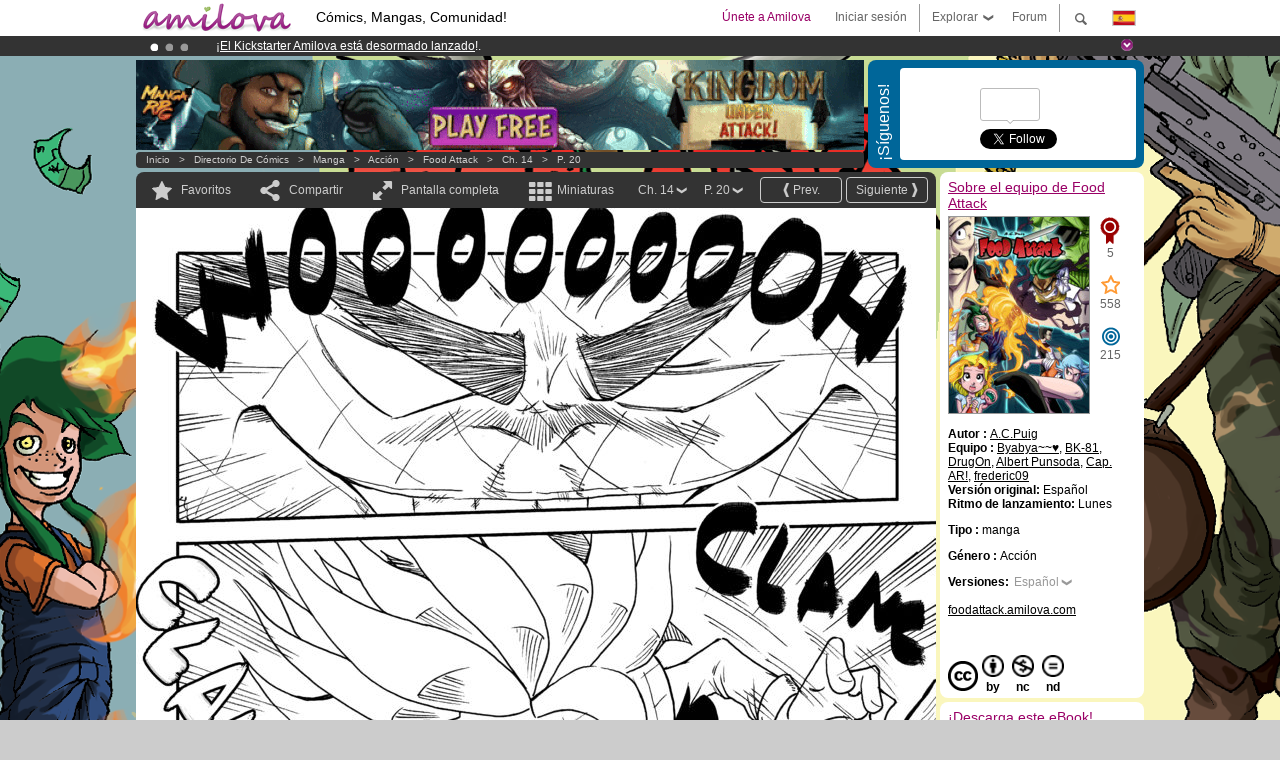

--- FILE ---
content_type: text/html; charset=UTF-8
request_url: https://www.amilova.com/es/comics-manga/10774/food-attack/cap%EF%BF%BD%EF%BF%BDtulo-14/p%EF%BF%BD%EF%BF%BDgina-20.html
body_size: 13103
content:
<!DOCTYPE html PUBLIC "-//W3C//DTD XHTML 1.0 Strict//EN" "https://www.w3.org/TR/xhtml1/DTD/xhtml1-strict.dtd">
<html xmlns="https://www.w3.org/1999/xhtml" xmlns:og="http://opengraphprotocol.org/schema/">
	<head>
		<meta http-equiv="Content-Type" content="text/html; charset=utf-8" />
		<title>FOOD ATTACK - Acción : Lectura gratuita de Mangas (Ch.14-P.20)</title>
				
		<link href="https://static.amilova.com/favicon.ico" rel="icon" type="image/x-icon" />
		<link href="https://static.amilova.com/css/general.css" rel="stylesheet" type="text/css" media="screen" />
				
				<link href="https://static.amilova.com/libs/ui-css/jquery-ui.custom.css" rel="stylesheet" type="text/css" media="screen" />
				<link href="https://fonts.googleapis.com/css?family=Permanent+Marker|Gochi+Hand|Rancho" rel="stylesheet" type="text/css" media="screen" />
		<link href="https://static.amilova.com//css/style_comments.css?a=1" rel="stylesheet" type="text/css" media="screen" />	
		<link href="https://static.amilova.com//css/style_comic.css?d=11" rel="stylesheet" type="text/css" media="screen" />		
				<link rel="canonical" href="https://www.amilova.com/es/comics-manga/10774/food-attack/capítulo-14/página-20.html" />									<meta name="keywords" content="cómics, mangas, juegos, comunidad + plokes!" />
		<meta name="description" content="Lee esta increíble aventura nueva:Food Attack, capítulo 14 . Más de 1196 Cómics / Mangas en Amilova.com." />
								<link rel="alternate" type="application/rss+xml" title="Amilova.com: Actualizaciones del Cómic" href="https://www.amilova.com/es/feed/comics.rss?c=10774" />
							<script type="text/javascript" src="https://static.amilova.com/js/jquery-1.8.3.min.js"></script>
		<script type="text/javascript" src="https://static.amilova.com/js/jquery.mylib.js"></script>
					<script type="text/javascript" src="https://static.amilova.com/js/reader_low.js?a=1"></script>
			<script type="text/javascript" src="https://static.amilova.com/js/jquery.jcarousel.min.js"></script>
				<script type="text/javascript" src="https://www.amilova.com/js/jquery-ui-1.9.2.min.js"></script>
				<script type="text/javascript" src="https://static.amilova.com/libs/jquery_base_scripts.js?a=1"></script>
		<script type="text/javascript" src="https://www.amilova.com/es/libs/js_trl.js?a=4"></script>
		<script type="text/javascript" charset="utf-8" src="https://static.amilova.com/libs/functions.js?f=39"></script>
		<script type="text/javascript" charset="utf-8" src="https://static.amilova.com/libs/functions_shared.js?a=30"></script>
		<script type="text/javascript" src="https://static.amilova.com/js/jquery.nicescroll.min.js"></script>
		<script type="text/javascript" src="https://static.amilova.com/js/header.js?a=2"></script>
		<script type="text/javascript" src="https://static.amilova.com/js/mosaic.1.0.1.min.js"></script>
		<script type="text/javascript" src="https://static.amilova.com/js/jquery.simplemodal.1.4.3.min.js"></script>
		<meta property="og:title" content="Food Attack - Acción (Ch.14-P.20)" /><meta property="og:description" content="Lectura gratuita de Mangas. Más de 1196 Cómics / Mangas en Amilova.com." /><meta property="og:type" content="website" /><meta property="og:image" content="https://www.amilova.com/images/10774/page-304_71_140x196.jpg" /><meta property="og:url" content="https://www.amilova.com/es/comics-manga/10774/food-attack/capítulo-14/página-20.html" />		
		<meta property="og:site_name" content="Amilova" />
		<meta property="fb:admins" content="100001654153551" />
		<script type="text/javascript">
		var server_GMT_offset = 1;
		var guest = 1;
		var premium = -1;
		var premium_tooltip_text = "Hay que registrarse para usar esta función super guay ;)";
		</script>
		<style type="text/css">
		span.closeInfoBox { display:none }
		</style>	</head>
<body style="background-image:url(https://images.amilova.com/front/124/upload_comic_back_wallpaper-FA.png);" itemscope itemtype="https://schema.org/ItemPage">
	
<div id="header_container">
<div class="page_canvas">
<div id="header">

	
	<a id="header_logo" href="https://www.amilova.com/es/"><img src="https://images.amilova.com/logo.png" width=160 height=36></a>
	<h1>Cómics, Mangas, Comunidad!</h1>


	<div id="lg_current" class="dropbutton">
		<img class="flag" src="https://images.amilova.com/flags/es.png" height=14 width=22 />
	</div>

	<div id="search" class="dropbutton"></div>
	<div id="barre1" class="barre"></div>
	<a href="https://www.amilova.com/es/forum/index.html" class="link_grey"><div id="forum" class="simplelink">Forum</div></a>
	<div id="explorer" class="dropbutton">Explorar<div class="explorer_bg"></div></div>
	<div id="barre2" class="barre"></div>

			<div id="menulogin" class="simplelink" onclick="close_all_menu();loginForm_v2(); return false;">Iniciar sesión</div>
		<div id="join" class="simplelink"  onclick="close_all_menu();_registration(1);">Únete a Amilova</div>
		<a id="header_cart" href="https://www.amilova.com/es/checkout.html" style="display:none;">
			<div id="cart" class="simplelink">	
				<div  id="header_checkout_number" class="number">0</div>
			</div>
		</a>
	
	<div id="header_language">
					<div class="flag_change" data-lg="en">		
				<img class="flag" src="https://images.amilova.com/flags/en.png" height=14 width=22 /> <p>English</p>
			</div>
					<div class="flag_change" data-lg="es">		
				<img class="flag" src="https://images.amilova.com/flags/es.png" height=14 width=22 /> <p>Español</p>
			</div>
					<div class="flag_change" data-lg="fr">		
				<img class="flag" src="https://images.amilova.com/flags/fr.png" height=14 width=22 /> <p>Français</p>
			</div>
					<div class="flag_change" data-lg="jp">		
				<img class="flag" src="https://images.amilova.com/flags/jp.png" height=14 width=22 /> <p>日本語</p>
			</div>
					<div class="flag_change" data-lg="ru">		
				<img class="flag" src="https://images.amilova.com/flags/ru.png" height=14 width=22 /> <p>Русский</p>
			</div>
		 
		<form id="changelg" action="" method="post">
			<input type="hidden" name="chLang" id="chLang" value="es">
			<input type="hidden" name="return_url" value="/es/comics-manga/10774/food-attack/cap%EF%BF%BD%EF%BF%BDtulo-14/p%EF%BF%BD%EF%BF%BDgina-20.html"  />
		</form>
	</div>


	<div id="header_browse">
		<div class="column">
			<a href="https://www.amilova.com/es/comics-manga.html" class="linehead">Directorio de Cómics</a>
			<a href="https://www.amilova.com/es/comics-manga.html?book_type=comics" class="linelink">Cómics </a>
			<a href="https://www.amilova.com/es/comics-manga.html?book_type=manga" class="linelink">Mangas</a>
			<a href="https://www.amilova.com/es/comics-manga.html?book_order=updated" class="linelink">Recientemente actualizado</a>
			<a href="https://www.amilova.com/es/comics-manga.html?book_order=added" class="linelink">Novedades</a>
			<span class="linesep"></span>
			<a href="https://www.amilova.com/es/forum/index.html" class="linehead">Comunidad</a>
			<a href="https://www.amilova.com/es/members.html" class="linelink">Miembros</a>
			<a href="https://www.amilova.com/es/forum/index.html"  class="linelink">Foro</a>
					</div>
		<div class="column">
			<a href="https://www.amilova.com/es/premium.html" class="linehead">PREMIUM</a>
			<a href="https://www.amilova.com/es/premium.html" class="linelink">Ventajas de la cuenta PREMIUM</a>
						<span class="linesep"></span>
			<a href="https://www.amilova.com/es/comics-manga.html?book_filter=ebook" class="linehead">Tienda eBook</a>
			<a href="https://www.amilova.com/es/ebooks_collection.html" class="linelink">Tu colección de eBooks</a>
			<span class="linesep"></span>
			<span class="linehead">Más información</span>
			<a href="https://www.amilova.com/es/news/1.html" class="linelink">Noticias </a>
			<a href="https://www.amilova.com/es/static/authors.html" class="linelink">Quieres ser un dibujante de Cómics?</a>
			<a href="https://www.amilova.com/es/guest/faq.html" class="linelink">FAQ.Preguntas y Respuestas</a>
		</div>
	</div>

	<div id="header_search">
		<form action="https://www.amilova.com/es/search.html" method="get" class="search_site">
			<input id="search_q" type="text" autocomplete="off" name="search" value="Buscar en este sitio..." class="search_q" />
						<span id="search_button"></span> 		</form>
	</div>


</div>
</div>
</div>



			    	


<div id="header_rotating_container_mini" >
<div class="page_canvas">
	<div id="header_rotating" class="mini">
		<div id="slideshowheadmini" class='slideshowheadmini'>
		    			<div id="ban_1" data-id="1"
				style="float:left;width: 100%;heigth: 20px;"
				class="active" ><div style="color: #FFF;float: left;font: 12px Arial;margin-left: 80px;margin-top:3px;">
    ¡<a href="https://www.kickstarter.com/projects/amilova/amilova-games-and-comics-platform" target="_blank" class="linkban">El Kickstarter Amilova está desormado lanzado</a>!.
</div>

</div>
		    			<div id="ban_2" data-id="2"
				style="float:left;width: 100%;heigth: 20px;"
				style="display:none;" ><div style="color: #FFFFFF;float: left;font: 12px Arial;margin-left: 80px;margin-top:3px;"> 
¡Conviertete en Premium por <span style="color:#99cc33;"> 3.95 euros</span> al mes! 
<a href="/en/premium.html" class="linkban"> Hazte Premium ya</a> 
</div> 

</div>
		    			<div id="ban_3" data-id="3"
				style="float:left;width: 100%;heigth: 20px;"
				style="display:none;" ><div style="color: #FFF;float: left;font: 12px Arial;margin-left: 80px;margin-top:3px;"> 
¡Ya tenemos 100000 <span style="color:#ff9933"> miembros</span> y 1000 <span style="color:#ff9933">Cómics y Mangas!</span>. 
</div> 

</div>
		    		</div>
		<div class="rotating_navi_mini">
		    		 	<a id="minibanbullet_1" data-id="1"
				class="minibanbullet active"></a>
		    		 	<a id="minibanbullet_2" data-id="2"
				class="minibanbullet"></a>
		    		 	<a id="minibanbullet_3" data-id="3"
				class="minibanbullet"></a>
		    	        </div>
		<a class="header_control_mini"></a>
	</div>
</div>	
</div>

<div id="header_rotating_container" style="display:none">
<div class="page_canvas">
	<div id="header_rotating">
		<div id="slideshowhead" class='slideshowheadbig'>
		    			<div id="ban_1" data-id="1"
				style="float:left;width: 100%;heigth: 100px;overflow:visible;"
				class="active" >

<div width=1008 height=100 style="position:relative;overflow:visible;"> 
<div style="background: url('/images/rotating_banner/ban-back-400comics.png') no-repeat scroll center top transparent;height:100px;width:1008px;position:absolute;top:0px;"> 
<div style="margin:10px 300px;font: bold 28px Arial;color:#fff;text-align:center;width:400px;"> 
¡Ya tenemos 100000 <span style="color:#ff9933">miembros!</span> <br/> 
1000 <span style="color:#ff9933"> Cómics y Mangas</span> <br/> 

</div> 
</div> 
</div></div>
		    			<div id="ban_2" data-id="2"
				style="float:left;width: 100%;heigth: 100px;overflow:visible;display:none;"
				 >

<style> 
a.linkban{
font: 12px Arial;
color:#FFFFFF;
text-decoration:underline;
}
a.linkban:hover{
color:#990066;
}
</style> 

<div width=1008 height=100 style="position:relative;overflow:visible;"> 
<div style="background: url('/images/rotating_banner/ban-back-premium.png') no-repeat scroll center top transparent;height:100px;width:1008px;position:absolute;top:0"> 
<div style="margin:10px 30px;font: bold 24px Arial;color:#ffffff;text-align:center;width:400px;float:left;"> 
Miembro Premium:<br> a partir de <span style="color:#990066;"> 3.95 euros</span> al mes!<br/> 
<a href="/en/premium.html" class="linkban">¡Hazte Premium ya!</a> 
</div> 
<a href="/en/premium.html" style="float:left;text-decoration:none"> 
<div style="margin:10px 0px 0px 240px;font: bold 12px Arial;color:#ffffff;width:300px;"> 
<span style="font-size:16px;font-weight:bold;"> Ventajas de los Miembros Premium:</span> <br/> 
+ Acceso a cientos de páginas exclusivas<br/> 
+ Sin Publicidad<br/> 
+ Retribuyes directamente a los artistas<br/> 
+ Consigues que Amilova.com se independice
</div> 
</a> 
</div> 
</div></div>
		    			<div id="ban_3" data-id="3"
				style="float:left;width: 100%;heigth: 100px;overflow:visible;display:none;"
				 >

<div width=1008 height=100 style="position:relative;overflow:hidden;">
    <a href="https://www.kickstarter.com/projects/amilova/amilova-games-and-comics-platform" target="_blank">
        <img src="/images/rotating_banner/amilova-kickstarter.png" alt="¡El Kickstarter Amilova está desormado lanzado!" width="1080" height="100"/>
    </a>
</div></div>
		    		</div>
		
		<div class="rotating_navi">
		    		 	<a id="bigbanbullet_1" data-id="1"
				class="bigbanbullet active"></a>	
		    		 	<a id="bigbanbullet_2" data-id="2"
				class="bigbanbullet"></a>	
		    		 	<a id="bigbanbullet_3" data-id="3"
				class="bigbanbullet"></a>	
		    		</div>

		<a class="header_control"></a>
	</div>
</div>
</div>

<div id="header_additional_container">
<div class="page_canvas">
<div id="header_additional">
	<div class="ads">		<div class="ad_banner" adzone="BD_READER">
			<iframe src='https://katei.trafficsan.com/server/www/delivery/afr.php?zoneid=85&amp;cb=22309' frameborder='0' scrolling='no' width='728' height='90' allow='autoplay'>
				<a href='https://katei.trafficsan.com/server/www/delivery/ck.php?n=a20ff20f&amp;cb=22309' target='_blank'>
					<img src='https://katei.trafficsan.com/server/www/delivery/avw.php?zoneid=85&amp;cb=22309&amp;n=a20ff20f' border='0' alt='' />
				</a>
			</iframe>
		</div></div>

		<div id="amilova_ads">
			
				<div class="bg_blue">
			<div class="share-vertical">¡Síguenos!</div>
			<div class="sharebox">
				<div class="share">
					<div class="fb-like" data-href="https://www.facebook.com/pages/Amilova-ES/190951057603244" data-send="false" 
						data-layout="box_count" data-width="100" data-show-faces="false"></div>
				</div>	
				<div class="share">
										<div class="twitter_box"><span id="followers"></span></div>
					<a href="https://twitter.com/amilova" class="twitter-follow-button" data-show-count="false" data-show-screen-name="false"></a>				
				</div>
				<div class="share">
					<div class="g-plusone" data-size="tall" data-action="share" data-annotation="bubble" data-height="60" data-href="https://www.amilova.com/" ></div>
				</div>
			</div>
		</div>
			</div>
	<div class="breadcrumbs" itemprop="breadcrumb">
						<a href="https://www.amilova.com/es/">Inicio</a>	  
				 &nbsp; &gt; &nbsp; 						<a href="https://www.amilova.com/es/comics-manga.html">Directorio de Cómics</a>	  
				 &nbsp; &gt; &nbsp; 						<a href="https://www.amilova.com/es/comics-manga.html?book_type=manga">manga</a>	  
				 &nbsp; &gt; &nbsp; 						<a href="https://www.amilova.com/es/comics-manga.html?book_type=manga&book_genre=1">Acción</a>	  
				 &nbsp; &gt; &nbsp; 						<a href="https://www.amilova.com/es/comics-manga/124/food-attack.html">Food Attack</a>	  
				 &nbsp; &gt; &nbsp; 						<a href="https://www.amilova.com/es/comics-manga/10774/food-attack/capítulo-14/página-1.html">Ch. 14</a>	  
				 &nbsp; &gt; &nbsp; 						<a href="https://www.amilova.com/es/comics-manga/10774/food-attack/capítulo-14/página-20.html">P. 20</a>	  
						</div>
</div>
</div>
</div>


	<div id="eggs_iframe_holder" style="display: none"></div>
	<div id="loading"></div>
	<div class="page_canvas">
		<div class="center">
			<div itemprop="isPartOf" itemscope itemtype="https://schema.org/CollectionPage">
	<link itemprop="url" href="https://www.amilova.com/es/comics-manga/124/food-attack.html" />
	<meta itemprop="name" content="Food Attack" />
	<meta itemprop="thumbnailUrl" content="https://images.amilova.com/front/124/140x196.jpg" />
</div>

<div id="reader_low" itemscope itemprop ="primaryImageOfPage" itemtype="https://schema.org/ImageObject">
	<meta  itemprop="description" content="FOOD ATTACK - Acción : Lectura gratuita de Mangas (Ch.14-P.20)"/>
	<div class="reader_low_wrapper">
		<div class="left_part">
			<div id="reader" class="box_black">
				<div class="reader_navigation">
	<a id="nav_fav_link" href="javascript:;" class="rnav rnav_fav  todesel" tooltipme="guest">Favoritos</a>
	<a id="nav_share_link"  href="javascript:;" class="rnav rnav_share todesel">Compartir</a>		
	<a  class="rnav rnav_fullscreen"  id="hd_read" href="https://www.amilova.com/es/hd-reader/10774/20.html">Pantalla completa</a>	
	<a id="nav_thumbs_link"  href="javascript:;" class="rnav rnav_thumbs todesel">Miniaturas</a>
			<a class="btn_bgblack" href="https://www.amilova.com/es/comics-manga/10774/food-attack/capítulo-14/página-21.html" rel="next"><span class="page_next">Siguiente</span></a>
				<a class="btn_bgblack" href="https://www.amilova.com/es/comics-manga/10774/food-attack/capítulo-14/página-19.html" rel="prev"><span class="page_prev">Prev.</span></a>
		<div class="sel_black">
		<a id="nav_change_page" href="javascript:;" class="todesel">P. 20</a>
		<div id="selectpg" class="toclose">
							<a href="https://www.amilova.com/es/comics-manga/10774/food-attack/capítulo-14/página-1.html">1</a>
							<a href="https://www.amilova.com/es/comics-manga/10774/food-attack/capítulo-14/página-2.html">2</a>
							<a href="https://www.amilova.com/es/comics-manga/10774/food-attack/capítulo-14/página-3.html">3</a>
							<a href="https://www.amilova.com/es/comics-manga/10774/food-attack/capítulo-14/página-4.html">4</a>
							<a href="https://www.amilova.com/es/comics-manga/10774/food-attack/capítulo-14/página-5.html">5</a>
							<a href="https://www.amilova.com/es/comics-manga/10774/food-attack/capítulo-14/página-6.html">6</a>
							<a href="https://www.amilova.com/es/comics-manga/10774/food-attack/capítulo-14/página-7.html">7</a>
							<a href="https://www.amilova.com/es/comics-manga/10774/food-attack/capítulo-14/página-8.html">8</a>
							<a href="https://www.amilova.com/es/comics-manga/10774/food-attack/capítulo-14/página-9.html">9</a>
							<a href="https://www.amilova.com/es/comics-manga/10774/food-attack/capítulo-14/página-10.html">10</a>
							<a href="https://www.amilova.com/es/comics-manga/10774/food-attack/capítulo-14/página-11.html">11</a>
							<a href="https://www.amilova.com/es/comics-manga/10774/food-attack/capítulo-14/página-12.html">12</a>
							<a href="https://www.amilova.com/es/comics-manga/10774/food-attack/capítulo-14/página-13.html">13</a>
							<a href="https://www.amilova.com/es/comics-manga/10774/food-attack/capítulo-14/página-14.html">14</a>
							<a href="https://www.amilova.com/es/comics-manga/10774/food-attack/capítulo-14/página-15.html">15</a>
							<a href="https://www.amilova.com/es/comics-manga/10774/food-attack/capítulo-14/página-16.html">16</a>
							<a href="https://www.amilova.com/es/comics-manga/10774/food-attack/capítulo-14/página-17.html">17</a>
							<a href="https://www.amilova.com/es/comics-manga/10774/food-attack/capítulo-14/página-18.html">18</a>
							<a href="https://www.amilova.com/es/comics-manga/10774/food-attack/capítulo-14/página-19.html">19</a>
							<a href="https://www.amilova.com/es/comics-manga/10774/food-attack/capítulo-14/página-20.html">20</a>
							<a href="https://www.amilova.com/es/comics-manga/10774/food-attack/capítulo-14/página-21.html">21</a>
					</div>	
	</div>
	<div class="sel_black">
		<a id="nav_change_chapter" href="javascript:;" class="todesel">Ch. 14</a>
		<div id="selectch" class="toclose">
					<a href="https://www.amilova.com/es/comics-manga/1016/food-attack/capítulo-1/página-1.html">1</a>
					<a href="https://www.amilova.com/es/comics-manga/1269/food-attack/capítulo-2/página-1.html">2</a>
					<a href="https://www.amilova.com/es/comics-manga/2912/food-attack/capítulo-3/página-1.html">3</a>
					<a href="https://www.amilova.com/es/comics-manga/3317/food-attack/capítulo-4/página-1.html">4</a>
					<a href="https://www.amilova.com/es/comics-manga/4230/food-attack/capítulo-5/página-1.html">5</a>
					<a href="https://www.amilova.com/es/comics-manga/5328/food-attack/capítulo-6/página-1.html">6</a>
					<a href="https://www.amilova.com/es/comics-manga/6261/food-attack/capítulo-7/página-1.html">7</a>
					<a href="https://www.amilova.com/es/comics-manga/6720/food-attack/capítulo-8/página-1.html">8</a>
					<a href="https://www.amilova.com/es/comics-manga/7152/food-attack/capítulo-9/página-1.html">9</a>
					<a href="https://www.amilova.com/es/comics-manga/7618/food-attack/capítulo-10/página-1.html">10</a>
					<a href="https://www.amilova.com/es/comics-manga/7888/food-attack/capítulo-11/página-1.html">11</a>
					<a href="https://www.amilova.com/es/comics-manga/8239/food-attack/capítulo-12/página-1.html">12</a>
					<a href="https://www.amilova.com/es/comics-manga/8968/food-attack/capítulo-13/página-1.html">13</a>
					<a href="https://www.amilova.com/es/comics-manga/10774/food-attack/capítulo-14/página-1.html">14</a>
					<a href="https://www.amilova.com/es/comics-manga/11437/food-attack/capítulo-15/página-1.html">15</a>
					<a href="https://www.amilova.com/es/comics-manga/12680/food-attack/capítulo-16/página-1.html">16</a>
					<a href="https://www.amilova.com/es/comics-manga/14161/food-attack/capítulo-17/página-1.html">17</a>
					<a href="https://www.amilova.com/es/comics-manga/15047/food-attack/capítulo-18/página-1.html">18</a>
					<a href="https://www.amilova.com/es/comics-manga/15896/food-attack/capítulo-19/página-1.html">19</a>
				</div>	
	</div>
</div>
<div id="reader_navigation_favourites" class="nav_slidedown toclose">
	<input type="checkbox" name="check_favourite" id="check_favourite" ><label for="check_favourite"> En mis favoritos</label>
	<input type="checkbox" name="check_favourite_notification" id="check_favourite_notification" ><label for="check_favourite_notification">Avisarme de nuevas publicaciones por email</label>
</div>
<div id="reader_navigation_share" class="nav_slidedown toclose">
	<a class="share" id="share_mail" href="mailto:?subject=Te aconsejo visitar este sitio&amp;body=Echa un vistazo a este sitio https://www.amilova.com/es/comics-manga/10774/food-attack/capítulo-14/página-20.html" target="_blank" title="Compartir por Email"></a>
	<a class="share" href="javascript:;" id="share_fb" onclick="return fbs_click();" target="_blank" title="Click para compartir esto en Facebook"></a>
	<a class="share" id="share_twitter" href="https://twitter.com/home?status=Gran página de Food Attack%20https%3A%2F%2Fwww.amilova.com%2Fes%2Fcomics-manga%2F10774%2Ffood-attack%2Fcap%C3%ADtulo-14%2Fp%C3%A1gina-20.html%20%23manga %23webcomics" title="Click para compartir esta publicación en Twitter"  target="_blank"></a>
	<a class="share" id="share_gplus" href="https://plus.google.com/share?url=https://www.amilova.com/es/comics-manga/10774/food-attack/capítulo-14/página-20.html" onclick="javascript:window.open(this.href,
  '', 'menubar=no,toolbar=no,resizable=yes,scrollbars=yes,height=600,width=600');return false;"  title="Clic aquí para compartir en Google+"></a>
	<div class="share_links"> 
		<div class="textlink">enlace directo <input type="checkbox" id="shortener"><span class="smalltext">link corto</span></div>
	<input type="text" id="urltoshare" value="https://www.amilova.com/es/comics-manga/10774/food-attack/cap%EF%BF%BD%EF%BF%BDtulo-14/p%EF%BF%BD%EF%BF%BDgina-20.html">
	</div>
	<div class="share_links"> 
		<div class="textlink"><a href="javascript:;" onclick="$('#bb_link').hide();$('#ht_link').show();">Link HTML</a> | <a href="javascript:;" onclick="$('#ht_link').hide();$('#bb_link').show();">BB code</a></div>
			<textarea id="ht_link"><a href="https://www.amilova.com/es/comics-manga/10774/food-attack/cap%EF%BF%BD%EF%BF%BDtulo-14/p%EF%BF%BD%EF%BF%BDgina-20.html">FOOD ATTACK - Acción : Lectura gratuita de Mangas (Ch.14-P.20)</a></textarea>
			<textarea id="bb_link" style="display:none;">[url="https://www.amilova.com/es/comics-manga/10774/food-attack/cap%EF%BF%BD%EF%BF%BDtulo-14/p%EF%BF%BD%EF%BF%BDgina-20.html"]FOOD ATTACK - Acción : Lectura gratuita de Mangas (Ch.14-P.20)[/url]</textarea>
	</div>
</div>
<div id="reader_navigation_thumbs" class="nav_slidedown nav_slidedown_thumbs toclose">
  <ul id="mycarousel1" class="jcarousel-skin-tango">
						<li><div class="jcarousel_thumb">
				<a href="https://www.amilova.com/es/comics-manga/10774/food-attack/capítulo-14/página-1.html"><img class="toload_queue" toload_queue="https://www.amilova.com/images/10774/page-285-portada_38_140x196.jpg" src="https://www.amilova.com/images/opacity.png" width="140" height="196" title="página 1" alt="Food Attack : Capítulo 14 página 1"/></a>
				<noscript><a href="https://www.amilova.com/es/comics-manga/10774/food-attack/capítulo-14/página-1.html"><img src="https://www.amilova.com/images/10774/page-285-portada_38_140x196.jpg" width="140" height="196" title="página 1" alt="Food Attack : Capítulo 14 página 1"/></a></noscript>
			</div></li>
								<li><div class="jcarousel_thumb">
				<a href="https://www.amilova.com/es/comics-manga/10774/food-attack/capítulo-14/página-2.html"><img class="toload_queue" toload_queue="https://www.amilova.com/images/10774/page-286_30_140x196.jpg" src="https://www.amilova.com/images/opacity.png" width="140" height="196" title="página 2" alt="Food Attack : Capítulo 14 página 2"/></a>
				<noscript><a href="https://www.amilova.com/es/comics-manga/10774/food-attack/capítulo-14/página-2.html"><img src="https://www.amilova.com/images/10774/page-286_30_140x196.jpg" width="140" height="196" title="página 2" alt="Food Attack : Capítulo 14 página 2"/></a></noscript>
			</div></li>
								<li><div class="jcarousel_thumb">
				<a href="https://www.amilova.com/es/comics-manga/10774/food-attack/capítulo-14/página-3.html"><img class="toload_queue" toload_queue="https://www.amilova.com/images/10774/page-287_23_140x196.jpg" src="https://www.amilova.com/images/opacity.png" width="140" height="196" title="página 3" alt="Food Attack : Capítulo 14 página 3"/></a>
				<noscript><a href="https://www.amilova.com/es/comics-manga/10774/food-attack/capítulo-14/página-3.html"><img src="https://www.amilova.com/images/10774/page-287_23_140x196.jpg" width="140" height="196" title="página 3" alt="Food Attack : Capítulo 14 página 3"/></a></noscript>
			</div></li>
								<li><div class="jcarousel_thumb">
				<a href="https://www.amilova.com/es/comics-manga/10774/food-attack/capítulo-14/página-4.html"><img class="toload_queue" toload_queue="https://www.amilova.com/images/10774/page-288_85_140x196.jpg" src="https://www.amilova.com/images/opacity.png" width="140" height="196" title="página 4" alt="Food Attack : Capítulo 14 página 4"/></a>
				<noscript><a href="https://www.amilova.com/es/comics-manga/10774/food-attack/capítulo-14/página-4.html"><img src="https://www.amilova.com/images/10774/page-288_85_140x196.jpg" width="140" height="196" title="página 4" alt="Food Attack : Capítulo 14 página 4"/></a></noscript>
			</div></li>
								<li><div class="jcarousel_thumb">
				<a href="https://www.amilova.com/es/comics-manga/10774/food-attack/capítulo-14/página-5.html"><img class="toload_queue" toload_queue="https://www.amilova.com/images/10774/page-289_91_140x196.jpg" src="https://www.amilova.com/images/opacity.png" width="140" height="196" title="página 5" alt="Food Attack : Capítulo 14 página 5"/></a>
				<noscript><a href="https://www.amilova.com/es/comics-manga/10774/food-attack/capítulo-14/página-5.html"><img src="https://www.amilova.com/images/10774/page-289_91_140x196.jpg" width="140" height="196" title="página 5" alt="Food Attack : Capítulo 14 página 5"/></a></noscript>
			</div></li>
								<li><div class="jcarousel_thumb">
				<a href="https://www.amilova.com/es/comics-manga/10774/food-attack/capítulo-14/página-6.html"><img class="toload_queue" toload_queue="https://www.amilova.com/images/10774/page-290_31_140x196.jpg" src="https://www.amilova.com/images/opacity.png" width="140" height="196" title="página 6" alt="Food Attack : Capítulo 14 página 6"/></a>
				<noscript><a href="https://www.amilova.com/es/comics-manga/10774/food-attack/capítulo-14/página-6.html"><img src="https://www.amilova.com/images/10774/page-290_31_140x196.jpg" width="140" height="196" title="página 6" alt="Food Attack : Capítulo 14 página 6"/></a></noscript>
			</div></li>
								<li><div class="jcarousel_thumb">
				<a href="https://www.amilova.com/es/comics-manga/10774/food-attack/capítulo-14/página-7.html"><img class="toload_queue" toload_queue="https://www.amilova.com/images/10774/page-291_47_140x196.jpg" src="https://www.amilova.com/images/opacity.png" width="140" height="196" title="página 7" alt="Food Attack : Capítulo 14 página 7"/></a>
				<noscript><a href="https://www.amilova.com/es/comics-manga/10774/food-attack/capítulo-14/página-7.html"><img src="https://www.amilova.com/images/10774/page-291_47_140x196.jpg" width="140" height="196" title="página 7" alt="Food Attack : Capítulo 14 página 7"/></a></noscript>
			</div></li>
								<li><div class="jcarousel_thumb">
				<a href="https://www.amilova.com/es/comics-manga/10774/food-attack/capítulo-14/página-8.html"><img class="toload_queue" toload_queue="https://www.amilova.com/images/10774/page-292_22_140x196.jpg" src="https://www.amilova.com/images/opacity.png" width="140" height="196" title="página 8" alt="Food Attack : Capítulo 14 página 8"/></a>
				<noscript><a href="https://www.amilova.com/es/comics-manga/10774/food-attack/capítulo-14/página-8.html"><img src="https://www.amilova.com/images/10774/page-292_22_140x196.jpg" width="140" height="196" title="página 8" alt="Food Attack : Capítulo 14 página 8"/></a></noscript>
			</div></li>
								<li><div class="jcarousel_thumb">
				<a href="https://www.amilova.com/es/comics-manga/10774/food-attack/capítulo-14/página-9.html"><img class="toload_queue" toload_queue="https://www.amilova.com/images/10774/page-293_27_140x196.jpg" src="https://www.amilova.com/images/opacity.png" width="140" height="196" title="página 9" alt="Food Attack : Capítulo 14 página 9"/></a>
				<noscript><a href="https://www.amilova.com/es/comics-manga/10774/food-attack/capítulo-14/página-9.html"><img src="https://www.amilova.com/images/10774/page-293_27_140x196.jpg" width="140" height="196" title="página 9" alt="Food Attack : Capítulo 14 página 9"/></a></noscript>
			</div></li>
								<li><div class="jcarousel_thumb">
				<a href="https://www.amilova.com/es/comics-manga/10774/food-attack/capítulo-14/página-10.html"><img class="toload_queue" toload_queue="https://www.amilova.com/images/10774/page-294_26_140x196.jpg" src="https://www.amilova.com/images/opacity.png" width="140" height="196" title="página 10" alt="Food Attack : Capítulo 14 página 10"/></a>
				<noscript><a href="https://www.amilova.com/es/comics-manga/10774/food-attack/capítulo-14/página-10.html"><img src="https://www.amilova.com/images/10774/page-294_26_140x196.jpg" width="140" height="196" title="página 10" alt="Food Attack : Capítulo 14 página 10"/></a></noscript>
			</div></li>
								<li><div class="jcarousel_thumb">
				<a href="https://www.amilova.com/es/comics-manga/10774/food-attack/capítulo-14/página-11.html"><img class="toload_queue" toload_queue="https://www.amilova.com/images/10774/page-295_95_140x196.jpg" src="https://www.amilova.com/images/opacity.png" width="140" height="196" title="página 11" alt="Food Attack : Capítulo 14 página 11"/></a>
				<noscript><a href="https://www.amilova.com/es/comics-manga/10774/food-attack/capítulo-14/página-11.html"><img src="https://www.amilova.com/images/10774/page-295_95_140x196.jpg" width="140" height="196" title="página 11" alt="Food Attack : Capítulo 14 página 11"/></a></noscript>
			</div></li>
								<li><div class="jcarousel_thumb">
				<a href="https://www.amilova.com/es/comics-manga/10774/food-attack/capítulo-14/página-12.html"><img class="toload_queue" toload_queue="https://www.amilova.com/images/10774/page-296_69_140x196.jpg" src="https://www.amilova.com/images/opacity.png" width="140" height="196" title="página 12" alt="Food Attack : Capítulo 14 página 12"/></a>
				<noscript><a href="https://www.amilova.com/es/comics-manga/10774/food-attack/capítulo-14/página-12.html"><img src="https://www.amilova.com/images/10774/page-296_69_140x196.jpg" width="140" height="196" title="página 12" alt="Food Attack : Capítulo 14 página 12"/></a></noscript>
			</div></li>
								<li><div class="jcarousel_thumb">
				<a href="https://www.amilova.com/es/comics-manga/10774/food-attack/capítulo-14/página-13.html"><img class="toload_queue" toload_queue="https://www.amilova.com/images/10774/page-297_65_140x196.jpg" src="https://www.amilova.com/images/opacity.png" width="140" height="196" title="página 13" alt="Food Attack : Capítulo 14 página 13"/></a>
				<noscript><a href="https://www.amilova.com/es/comics-manga/10774/food-attack/capítulo-14/página-13.html"><img src="https://www.amilova.com/images/10774/page-297_65_140x196.jpg" width="140" height="196" title="página 13" alt="Food Attack : Capítulo 14 página 13"/></a></noscript>
			</div></li>
								<li><div class="jcarousel_thumb">
				<a href="https://www.amilova.com/es/comics-manga/10774/food-attack/capítulo-14/página-14.html"><img class="toload_queue" toload_queue="https://www.amilova.com/images/10774/page-298_82_140x196.jpg" src="https://www.amilova.com/images/opacity.png" width="140" height="196" title="página 14" alt="Food Attack : Capítulo 14 página 14"/></a>
				<noscript><a href="https://www.amilova.com/es/comics-manga/10774/food-attack/capítulo-14/página-14.html"><img src="https://www.amilova.com/images/10774/page-298_82_140x196.jpg" width="140" height="196" title="página 14" alt="Food Attack : Capítulo 14 página 14"/></a></noscript>
			</div></li>
								<li><div class="jcarousel_thumb">
				<a href="https://www.amilova.com/es/comics-manga/10774/food-attack/capítulo-14/página-15.html"><img class="toload_queue" toload_queue="https://www.amilova.com/images/10774/page-299_76_140x196.jpg" src="https://www.amilova.com/images/opacity.png" width="140" height="196" title="página 15" alt="Food Attack : Capítulo 14 página 15"/></a>
				<noscript><a href="https://www.amilova.com/es/comics-manga/10774/food-attack/capítulo-14/página-15.html"><img src="https://www.amilova.com/images/10774/page-299_76_140x196.jpg" width="140" height="196" title="página 15" alt="Food Attack : Capítulo 14 página 15"/></a></noscript>
			</div></li>
								<li><div class="jcarousel_thumb">
				<a href="https://www.amilova.com/es/comics-manga/10774/food-attack/capítulo-14/página-16.html"><img class="toload_queue" toload_queue="https://www.amilova.com/images/10774/page-300_89_140x196.jpg" src="https://www.amilova.com/images/opacity.png" width="140" height="196" title="página 16" alt="Food Attack : Capítulo 14 página 16"/></a>
				<noscript><a href="https://www.amilova.com/es/comics-manga/10774/food-attack/capítulo-14/página-16.html"><img src="https://www.amilova.com/images/10774/page-300_89_140x196.jpg" width="140" height="196" title="página 16" alt="Food Attack : Capítulo 14 página 16"/></a></noscript>
			</div></li>
								<li><div class="jcarousel_thumb">
				<a href="https://www.amilova.com/es/comics-manga/10774/food-attack/capítulo-14/página-17.html"><img class="toload_queue" toload_queue="https://www.amilova.com/images/10774/page-301_33_140x196.jpg" src="https://www.amilova.com/images/opacity.png" width="140" height="196" title="página 17" alt="Food Attack : Capítulo 14 página 17"/></a>
				<noscript><a href="https://www.amilova.com/es/comics-manga/10774/food-attack/capítulo-14/página-17.html"><img src="https://www.amilova.com/images/10774/page-301_33_140x196.jpg" width="140" height="196" title="página 17" alt="Food Attack : Capítulo 14 página 17"/></a></noscript>
			</div></li>
								<li><div class="jcarousel_thumb">
				<a href="https://www.amilova.com/es/comics-manga/10774/food-attack/capítulo-14/página-18.html"><img class="toload_queue" toload_queue="https://www.amilova.com/images/10774/page-302_37_140x196.jpg" src="https://www.amilova.com/images/opacity.png" width="140" height="196" title="página 18" alt="Food Attack : Capítulo 14 página 18"/></a>
				<noscript><a href="https://www.amilova.com/es/comics-manga/10774/food-attack/capítulo-14/página-18.html"><img src="https://www.amilova.com/images/10774/page-302_37_140x196.jpg" width="140" height="196" title="página 18" alt="Food Attack : Capítulo 14 página 18"/></a></noscript>
			</div></li>
								<li><div class="jcarousel_thumb">
				<a href="https://www.amilova.com/es/comics-manga/10774/food-attack/capítulo-14/página-19.html"><img class="toload_queue" toload_queue="https://www.amilova.com/images/10774/page-303_40_140x196.jpg" src="https://www.amilova.com/images/opacity.png" width="140" height="196" title="página 19" alt="Food Attack : Capítulo 14 página 19"/></a>
				<noscript><a href="https://www.amilova.com/es/comics-manga/10774/food-attack/capítulo-14/página-19.html"><img src="https://www.amilova.com/images/10774/page-303_40_140x196.jpg" width="140" height="196" title="página 19" alt="Food Attack : Capítulo 14 página 19"/></a></noscript>
			</div></li>
								<li><div class="jcarousel_thumb_current"><img itemprop="thumbnailUrl" src="https://www.amilova.com/images/10774/page-304_71_140x196.jpg" width="140" height="196" alt="Food Attack : Capítulo 14 página 20" title="página 20"/></div></li>
								<li><div class="jcarousel_thumb">
				<a href="https://www.amilova.com/es/comics-manga/10774/food-attack/capítulo-14/página-21.html"><img class="toload_queue" toload_queue="https://www.amilova.com/images/10774/tiras-crossover_64_140x196.jpg" src="https://www.amilova.com/images/opacity.png" width="140" height="196" title="página 21" alt="Food Attack : Capítulo 14 página 21"/></a>
				<noscript><a href="https://www.amilova.com/es/comics-manga/10774/food-attack/capítulo-14/página-21.html"><img src="https://www.amilova.com/images/10774/tiras-crossover_64_140x196.jpg" width="140" height="196" title="página 21" alt="Food Attack : Capítulo 14 página 21"/></a></noscript>
			</div></li>
			  </ul>
</div>


																		



<div id="comic" style="width:800px; height:1100px">
	<div id="comic_obstruct" style="width:800px; height:1100px"></div>
			<a href="https://www.amilova.com/es/comics-manga/10774/food-attack/capítulo-14/página-21.html" rel="next">					<div class="image_wrapper webfont2" style="width:800px; height:1100px;">
							<img class="image" src="https://www.amilova.com/images/10774/page-304_71_800.jpg"  itemprop="contentURL" />
																			<div class="hidden_bubble">.</div>
															</div>
				</a>
	</div>
																						<div id="comic_nav_activ" style="height:770px;top:366px;"  onclick="window.location='https://www.amilova.com/es/comics-manga/10774/food-attack/capítulo-14/página-21.html';"></div>
						
													
							<a href="https://www.amilova.com/es/comics-manga/10774/food-attack/capítulo-14/página-19.html" rel="prev"><div id="arrow_prev_bottom" style="top:483px;" alt="Anterior" class="arrow_prev bottom" ></div></a>
																			<a href="https://www.amilova.com/es/comics-manga/10774/food-attack/capítulo-14/página-21.html" rel="next"><div id="arrow_next_bottom" style="top:483px;" alt="Siguiente" class="arrow_next bottom" ></div></a>
																			<div class="reader_navigation_bottom">
					<div class="nb_views">2532 visitas</div>
					<meta itemprop="interactionCount" content="UserPageVisits:2532" />
					<div class="share sharegplus">
						<div class="g-plusone" data-size="medium" data-href="https://www.amilova.com/es/comics-manga/10774/food-attack/capítulo-14/página-20.html"></div>
					</div>
					<div class="share sharetwitter">
						<a href="https://twitter.com/share" class="twitter-share-button" 
						data-url="https://www.amilova.com/es/comics-manga/10774/food-attack/capítulo-14/página-20.html" data-counturl="https://www.amilova.com/es/comics-manga/10774/food-attack/capítulo-14/página-20.html" data-text="Gran página de Food Attack" data-hashtags="manga,webcomics" data-lang="fr" data-related="amilova"></a>
					</div>
					<div class="share sharefb">
						<div class="fb-like" data-href="https://www.amilova.com/es/comics-manga/10774/food-attack/capítulo-14/página-20.html" data-send="false" 
							data-layout="button_count" data-width="100" data-show-faces="false"></div>
					</div>
				</div>
								
			</div>
			
						<div id="comic_comments" class="box_white">
				<div class="comments c_center">
					
					
										<div id="flash"></div>
					<div id="load_comments">
						
<div id="comments_top">
		<span class="comments_total">
				comentarios
	</span></div>

<div id="top_form">
</div>
<script type="text/javascript">
</script><p>Aún no se ha escrito ningún comentario.</p>
					</div>
					<div class="reader_form" id="RClast">
	<br/>
	<div class="comment_no_form">
	Conéctate para comentar
	</div>
</div>
		<script type="text/javascript">
			// attach the event for comment's edit
			$("[rel=edit_comment]").click(function(e){
				e.preventDefault();
				var cid = $(this).parents('.comment').attr('id').replace('c', '');
				var text = $(this).parents('.center').children('p').html();
				text = text.replace(/<br>/ig, " ");
				text = revertTags(text);
				$('[name=edit]').remove();
				$(".reader_form:last > form").append('<input type="hidden" name="edit" value="'+ cid +'" />');
				$(".reader_form:last").find('[name=blabla]:last').attr('value', text).focus();

				return;
			});
				</script>
					
				</div>
			</div>

						<div  id="comic_comments"  class="box_white boxpink">
				<div class="comments c_center">
					<div id="load_comments" class="ajaxloaded"></div>
				</div>
			</div>
						<div id="comic_comments" class="box_white">
				<h3>Comentar en Facebook</h3>
				<div class="inner_box">
					<div class="fb-comments" data-href="https://www.amilova.com/es/comics-manga/10774/food-attack/capítulo-14/página-20.html" data-num-posts="3" data-width="784"></div>
				</div>
			</div>
					</div>



		<div class="right_part">
			<div id="comic_info" class="box_white">
										<h3><a href="https://www.amilova.com/es/comics-manga/124/food-attack.html">Sobre el equipo de Food Attack</a></h3>
					<div name="author_info_124" class="inner_box " id="reader_infos">
						<div class="inner_box">
							<div class="cover">		
								<a href="https://www.amilova.com/es/comics-manga/124/food-attack.html"><img src="https://images.amilova.com/front/124/140x196.jpg" alt="Food Attack: portada"></a>
							</div>							
							<div class="icons">
								<div original-title="Ranking: 5">
									<span  id="ranking" class="icon"></span>
									<p>5</p>
								</div>
								
								<div original-title="Favoritos: 558">
									<span  id="favorites" class="icon"></span>
									<p>558</p>
								</div>
			
								
								<div original-title="puntos: 215">
									<span  id="points" class="icon"></span>
									<p>215</p>
								</div>
							</div>
							<div style="clear:both"></div>		
						</div>	
						<div class="team_info">
															<p><b>Autor : </b> <span itemscope itemtype="https://schema.org/Person" itemprop="author"><a itemprop="url" href="https://www.amilova.com/es/members/886/A.C.Puig/"  rel="author" ><span hover-data="user/data/886" itemprop="name">A.C.Puig</span></a></span> </p>
																					<p><b>Equipo  : </b> <span itemscope itemtype="https://schema.org/Person" itemprop="contributor"><a itemprop="url" href="https://www.amilova.com/es/members/37/Byabya~~♥/" ><span hover-data="user/data/37" itemprop="name">Byabya~~♥</span></a></span>, <span itemscope itemtype="https://schema.org/Person" itemprop="contributor"><a itemprop="url" href="https://www.amilova.com/es/members/2150/BK-81/" ><span hover-data="user/data/2150" itemprop="name">BK-81</span></a></span>, <span itemscope itemtype="https://schema.org/Person" itemprop="contributor"><a itemprop="url" href="https://www.amilova.com/es/members/6802/DrugOn/" ><span hover-data="user/data/6802" itemprop="name">DrugOn</span></a></span>, <span itemscope itemtype="https://schema.org/Person" itemprop="contributor"><a itemprop="url" href="https://www.amilova.com/es/members/20194/Albert Punsoda/" ><span hover-data="user/data/20194" itemprop="name">Albert Punsoda</span></a></span>, <span itemscope itemtype="https://schema.org/Person" itemprop="contributor"><a itemprop="url" href="https://www.amilova.com/es/members/17125/Cap. AR!/" ><span hover-data="user/data/17125" itemprop="name">Cap. AR!</span></a></span>, <span itemscope itemtype="https://schema.org/Person" itemprop="contributor"><a itemprop="url" href="https://www.amilova.com/es/members/20115/frederic09/" ><span hover-data="user/data/20115" itemprop="name">frederic09</span></a></span> </p>											
												
							<p><b>Versión original:</b> Español</p>							
							<p><b>Ritmo de lanzamiento:</b> Lunes</p>						</div>
						<div>
							<p><b>Tipo  : </b> manga</p>
														<p><b>Género : </b>Acción</p>
							<meta itemprop="genre" content="manga Acción"/>
						</div>
								
							<meta itemprop="inLanguage" content="es_ES"/>
						<div class="language_versions">
														<b>Versiones:</b> 
							<div class="sel_white">
								<a id="nav_change_chapter" class="todesel" href="javascript:;">Español</a>
			
								<div id="selectch" class="toclose">
																			<a language_code="es" href="https://www.amilova.com/es/comics-manga/10774/food-attack/capítulo-14/página-20.html">
<img src="https://www.amilova.com/images/flags/es.png"> Español</a>
																			<a language_code="fr" href="https://www.amilova.com/es/comics-manga/10775/food-attack/capítulo-14/página-20.html">
<img src="https://www.amilova.com/images/flags/fr.png"> Français</a>
																			<a language_code="en" href="https://www.amilova.com/es/comics-manga/10776/food-attack/capítulo-14/página-20.html">
<img src="https://www.amilova.com/images/flags/en.png"> English</a>
																	</div>
							</div>

						</div>
<br/><br/>											<a class="subdomain" href="https://foodattack.amilova.com">foodattack.amilova.com</a>
						<br/>
						<br/>						<div class="fb-like" data-href="https://www.amilova.com/es/comics-manga/124/food-attack.html" data-send="false" 
										data-layout="button_count" data-width="100" data-show-faces="false"></div>		
							<div class="copyright_box">
			<a href=" https://www.amilova.com/es/static/licenses.html#by:nc:nd"><img src="https://www.amilova.com/images/copyright/small_cc.png" alt="" /><span><img src="https://www.amilova.com/images/copyright/small_by.png" alt="" /><b>by</b></span><span><img src="https://www.amilova.com/images/copyright/small_nc.png" alt="" /><b>nc</b></span><span><img src="https://www.amilova.com/images/copyright/small_nd.png" alt="" /><b>nd</b></span></a>	</div>							<div style="clear:both"></div>	
					</div>
			</div>

						<div id="ebook_info" class="box_white">
								<h3>¡Descarga este eBook!</h3>
				<div class="inner_box " id="reader_ebook">
							<p>¡A partir de 0.5 € !<br>En HD y sin DRM</p>
							<img src="https://images.amilova.com/front/124/ebook_67/140x196.jpg" height=196 width=160><br>
							<p style="margin-bottom:0">
								<a href="https://www.amilova.com/es/comics-manga/124/food-attack.html">Clica aquí para más detalles</a>
							</p>
						</div>
			</div>
			

						<div id="trans_info" class="box_white">
								<h3>¡Traduce este Cómic!</h3>
				<div name="translation_info_124" class="inner_box " id="reader_transl">
							<p class="translation_help_text">Puedes traducir este Cómic <b>a través de nuestra interface Online</b>.<br /> Traduciendo ayudas a los artistas a darse a conocer, y muestras tu interés y gratitud.<br /> Los traductores dedicados pueden ser recompensados con Golds.</p>
															<a class="buttonlarge" onclick="_registration('feature');" tooltipme='guest'>¡Ayuda a traducir o corregir esta página! (¡Ganarás ORO!)</a>
																					<p style="margin-bottom:0">
								<a class="video_tutorials translation_help_text" href="https://www.youtube.com/user/MissAmilova" target="_blank">Mira todos los video tutoriales</a>
							</p>
						</div>
			</div>
						
			<div id="advert_space" class="box_white">
						<div class="ad_banner" adzone="BD_READER_SIDE">
			<iframe src='https://katei.trafficsan.com/server/www/delivery/afr.php?zoneid=84&amp;cb=58622' frameborder='0' scrolling='no' width='180' height='150' allow='autoplay'>
				<a href='https://katei.trafficsan.com/server/www/delivery/ck.php?n=ae4cf9d3&amp;cb=58622' target='_blank'>
					<img src='https://katei.trafficsan.com/server/www/delivery/avw.php?zoneid=84&amp;cb=58622&amp;n=ae4cf9d3' border='0' alt='' />
				</a>
			</iframe>
		</div>			</div>
							<div id="comic_related" class="box_black">
		<h3>Tal vez te guste</h3>
	<div class="inner_box " id="reader_related">
		<ul class="related_comics">
					<li>
			<div class="comic_block">							
				<img src="https://images.amilova.com/front/2504/200x284.jpg" alt="DBM U3 & U9: Una Tierra sin Goku: portada" title="DBM U3 & U9: Una Tierra sin Goku: portada" width=196 height=276>
				<div id="infohover_2504" class="comic_info"  data-id_comic="2504">
					<a href="https://www.amilova.com/es/comics-manga/2504/dbm-u3--u9%3A-una-tierra-sin-goku.html">
					<h4>DBM U3 & U9: Una Tierra sin Goku</h4>
					<p>Acción</p>
					<p>por <strong hover-data="user/data/1907">Chewys</strong></p>
					<p>&nbsp;</p>	
					<p> ANTES DE LEER ESTE COMIC:

Este es un fanmanga de corta pega de otro fanmanga: Dragon Ball Multiverse.
En el mismo se cuenta la historia en la Tierra de aquellos Universos donde Goku no...</p>
					<p>&nbsp;</p>	
					<p>Páginas: 1186</p>
					<p>Actualizado: 14ene</p>
					</a>
					<div class="buttonplace">
						<a class="button" href="https://www.amilova.com/es/comics-manga/20069/dbm-u3--u9%3A-una-tierra-sin-goku/capítulo-1/página-1.html">Leer manga</a>
						<a class="button_i" href="https://www.amilova.com/es/comics-manga/2504/dbm-u3--u9%3A-una-tierra-sin-goku.html"></a>
					</div>
				</div>
			</div>
			</li>
					<li>
			<div class="comic_block">							
				<img src="https://images.amilova.com/front/32/200x284.jpg" alt="Super Dragon Bros Z: portada" title="Super Dragon Bros Z: portada" width=196 height=276>
				<div id="infohover_32" class="comic_info"  data-id_comic="32">
					<a href="https://www.amilova.com/es/comics-manga/32/super-dragon-bros-z.html">
					<h4>Super Dragon Bros Z</h4>
					<p>Acción</p>
					<p>por <strong hover-data="user/data/541">Berrizo</strong>, <strong hover-data="user/data/3">Salagir</strong></p>
					<p>&nbsp;</p>	
					<p>Los personajes de Dragon Ball Z y de Super Mario entrelazados en una historia de aventuras y situaciones hilarantes!</p>
					<p>&nbsp;</p>	
					<p>Páginas: 398</p>
					<p>Actualizado: 16sep</p>
					</a>
					<div class="buttonplace">
						<a class="button" href="https://www.amilova.com/es/comics-manga/714/super-dragon-bros-z/capítulo-1/página-1.html">Leer manga</a>
						<a class="button_i" href="https://www.amilova.com/es/comics-manga/32/super-dragon-bros-z.html"></a>
					</div>
				</div>
			</div>
			</li>
					<li>
			<div class="comic_block">							
				<img src="https://images.amilova.com/front/10/200x284.jpg" alt="Amilova: portada" title="Amilova: portada" width=196 height=276>
				<div id="infohover_10" class="comic_info"  data-id_comic="10">
					<a href="https://www.amilova.com/es/comics-manga/10/amilova.html">
					<h4>Amilova</h4>
					<p>Acción</p>
					<p>por <strong hover-data="user/data/2">Gogéta Jr</strong>, <strong hover-data="user/data/4">TroyB</strong></p>
					<p>&nbsp;</p>	
					<p> Amilova y sus increíbles aventuras... acción, magia, misterios, amor... ¡Una serie cargada de emociones! 

Hola, soy Troy;). Yo soy uno de los admin de Amilova.com, sino también guionista de...</p>
					<p>&nbsp;</p>	
					<p>Páginas: 383</p>
					<p>Actualizado: 20ago</p>
					</a>
					<div class="buttonplace">
						<a class="button" href="https://www.amilova.com/es/comics-manga/353/amilova/capítulo-1/página-1.html">Leer manga</a>
						<a class="button_i" href="https://www.amilova.com/es/comics-manga/10/amilova.html"></a>
					</div>
				</div>
			</div>
			</li>
				</ul>
		<a class="link_more" href="javascript:;" onclick="updateRelatedComics(6);">Ver más</a>
		
	<div style="clear:both"></div>	
	</div>
</div>						</div>
	</div>
</div>
<script type="text/javascript">
	var start = 0;
	var bp = '/' + window.location.pathname;
	bp = bp.substr(1);
	
	
	var instructionsCloned = false;
	var latest_comment_id = 0;
	var page_id = "124|10774|20";
	var type_page='reader_low';
	var new_comment_id = page_id.split("|");
	var ds_loaded = false;
	var addit_params = '&called_by=reader_low&';
	var prev_page_link = 'https://www.amilova.com/es/comics-manga/10774/food-attack/capítulo-14/página-19.html';
	var next_page_link = 'https://www.amilova.com/es/comics-manga/10774/food-attack/capítulo-14/página-21.html';
	var sub_comic_pid = '';
	var comic_num_page = '20';


	
	$(document).ready(function(){
					loadCoord = 0;
						
	});

</script>

<script type="text/javascript">
	var id_page = 161423;
		
	function scrollWin(id){
		$('html,body').animate({
		scrollTop: $("#"+id).offset().top
		}, 2000);
	}
	// using var for the function, so we can unbind it later
	var check_for_comments = function() {check();};
	//$(window).bind('scroll', check_for_comments );

	$(function(){
		//check_for_comments;
		prepareNavi();
		if (typeof commentToSee != 'undefined'){
			scrollWin(commentToSee);
		}
		comment_events();
		$(".rate_options").find('[type=radio]').bind('change', function(){ rateTranslation(this, 179988); });
		
		
					$("#hd_read[title]").tooltip();
			$(".pages_with_color[title]").tooltip();
				

		$(".vote_for_comic[cid="+ 124 +"], .voted[cid="+ 124 +"]").click(function(){
			voteForComic($(this));
		});
		callComments('exclude', {});

		
	});



	
	
</script>

		</div>
		<div id="transperant"></div>
	</div>
	
<div class="page_canvas">
	<div id="footer_top_comics" class="box_white">
		<div class="footer_stats">
		¡Amilova.com es una comunidad internacional de artistas, traductores y lectores de obras gráficas!<br><br>
					<p><a href="/en/"><img src="https://www.amilova.com/images/flags/en.png"> English</a> :
				 389 COMICS / MANGAS | 160 AUTORES | 24374 COMENTARIOS
			</p>
					<p><a href="/es/"><img src="https://www.amilova.com/images/flags/es.png"> Español</a> :
				 320 COMICS / MANGAS | 137 AUTORES | 47861 COMENTARIOS
			</p>
					<p><a href="/fr/"><img src="https://www.amilova.com/images/flags/fr.png"> Français</a> :
				 1008 COMICS / MANGAS | 761 AUTORES | 848587 COMENTARIOS
			</p>
					<p><a href="/jp/"><img src="https://www.amilova.com/images/flags/jp.png"> 日本語</a> :
				 69 COMICS / MANGAS | 18 AUTORES | 300 COMENTARIOS
			</p>
					<p><a href="/ru/"><img src="https://www.amilova.com/images/flags/ru.png"> Русский</a> :
				 83 COMICS / MANGAS | 9 AUTORES | 64 COMENTARIOS
			</p>
				</div>
		<div class="top_comics_n_genres">
		<p>TOP CÓMICS</p>
		<span class="links">
							<a href="https://www.amilova.com/es/comics-manga/10/amilova.html"  >Amilova</a>
							<a href="https://www.amilova.com/es/comics-manga/25/hemisferios.html"  >Hemisferios</a>
							<a href="https://www.amilova.com/es/comics-manga/1667/chronoctis-express.html"  >Chronoctis Express</a>
							<a href="https://www.amilova.com/es/comics-manga/32/super-dragon-bros-z.html"  >Super Dragon Bros Z</a>
							<a href="https://www.amilova.com/es/comics-manga/137/psychomantium.html"  >Psychomantium</a>
							<a href="https://www.amilova.com/es/comics-manga/434/tokio-libido.html"  >Tokio Libido</a>
							<a href="https://www.amilova.com/es/comics-manga/34/arkham-roots.html"  >Arkham Roots</a>
							<a href="https://www.amilova.com/es/comics-manga/378/the-heart-of-earth.html"  >The Heart Of Earth</a>
							<a href="https://www.amilova.com/es/comics-manga/251/blind-connection.html"  >Blind Connection</a>
							<a href="https://www.amilova.com/es/comics-manga/133/sethxfaye.html"  >Sethxfaye</a>
							<a href="https://www.amilova.com/es/comics-manga/574/graped.html"  >Graped</a>
							<a href="https://www.amilova.com/es/comics-manga/396/bienvenidos-a-rep%25c3%25bablica-gada.html"  >Bienvenidos A República Gada</a>
							<a href="https://www.amilova.com/es/comics-manga/322/only-two.html"  >Only Two</a>
							<a href="https://www.amilova.com/es/comics-manga/728/astaroth-y-bernadette.html"  >Astaroth Y Bernadette</a>
							<a href="https://www.amilova.com/es/comics-manga/797/edil.html"  >Edil</a>
							<a href="https://www.amilova.com/es/comics-manga/701/leth-hate.html"  >Leth Hate</a>
							<a href="https://www.amilova.com/es/comics-manga/52/run-8.html"  >Run 8</a>
							<a href="https://www.amilova.com/es/comics-manga/76/coeur-d%2527aigle-.html"  >Coeur D'aigle </a>
							<a href="https://www.amilova.com/es/comics-manga/331/wild.html"  >Wild</a>
							<a href="https://www.amilova.com/es/comics-manga/2339/pnj.html" style="border-right:none" >Pnj</a>
					</span>
		<p>Género</p>
		<span class="links">
							<a href="https://www.amilova.com/es/comics-manga.html?book_type=&book_genre=1" >Acción</a>
							<a href="https://www.amilova.com/es/comics-manga.html?book_type=&book_genre=18" >Ilustraciones - Artworks</a>
							<a href="https://www.amilova.com/es/comics-manga.html?book_type=&book_genre=5" >Fantasía - SF</a>
							<a href="https://www.amilova.com/es/comics-manga.html?book_type=&book_genre=4" >Comedia</a>
							<a href="https://www.amilova.com/es/comics-manga.html?book_type=&book_genre=20" >Libros para jovenes</a>
							<a href="https://www.amilova.com/es/comics-manga.html?book_type=&book_genre=9" >Romance</a>
							<a href="https://www.amilova.com/es/comics-manga.html?book_type=&book_genre=2" >Sexy - XXX</a>
							<a href="https://www.amilova.com/es/comics-manga.html?book_type=&book_genre=15" >Thriller</a>
							<a href="https://www.amilova.com/es/comics-manga.html?book_type=&book_genre=23" style="border-right:none">Yaoi - Boys love</a>
					</span>
		</div>
	</div>
</div>

<div id="footer_container">
<div class="page_canvas">
<div id="footer">
	<div class="footer_center">
		<div class="f_column">
			<p>El PROYECTO AMILOVA</p>
			<a href="https://www.amilova.com/es/static/about_us.html">Presentación del PROYECTO AMILOVA</a>
			<a href="https://www.amilova.com/es/static/press-release.html">Comentarios de Prensa</a>
			<a href="https://www.amilova.com/es/static/press.html">Kit de prensa</a>
			<a href="https://www.amilova.com/es/static/banners.html">Banners</a>
			<a href="https://www.amilova.com/es/static/advertise.html">Info Anunciantes</a>
								</div>
		<div class="f_column">
			<p>Comunidad</p>
			<a href="https://www.amilova.com/es/static/tutorial.html">Tutorial del lector</a>
						<a href="https://www.amilova.com/es/static/community_help.html">Ayuda la comunidad!</a>
			<a href="https://www.amilova.com/es/guest/faq.html">FAQ.Preguntas y Respuestas</a>
			<a href="https://www.amilova.com/es/static/xp_gold.html">Moneda Virtual: ORO</a>
			<a href="https://www.amilova.com/es/static/tos.html">Condiciones de uso</a>
		</div>
		<div class="f_column">
			<p>Los autores</p>
			<a href="https://www.amilova.com/es/static/authors.html">Quieres ser un dibujante de Cómics?</a>
			<a href="https://www.amilova.com/es/static/tuto-ebook.html">Publica y vende mi eBook</a>
			<a href="https://www.amilova.com/es/static/fair_trade.html">Feria de cómics</a>
			<a href="https://www.amilova.com/es/static/licenses.html" class="cc_footer_link">
				<img src="https://www.amilova.com/images/copyright/cc.png" />
				CC BY-NC-ND 3.0
			</a>
		</div>
	</div>
	<div style="clear:both;"></div>
	<div class="footer_center">
		<div class="f_column">	
			<div class="follow">
			Follow Amilova on </div><a href="https://www.facebook.com/pages/Amilova-ES/190951057603244" class="facebook"></a>
			<a href="https://twitter.com/amilova" class="twitter"></a>
		</div>
		<div class="f_column">
			<a href="https://www.amilova.com/es/sitemap.html" class="inline_link">Mapa del sitio</a>
		</div>
		<div class="f_column">
			<span class="copyright">Amilova.com desde 2010</span>
		</div>
	</div>
	</div>
</div>
</div>
	<div id='confirmChange'></div>
	<div id="login_form">
		<form class="lform" method="post" action="https://www.amilova.com/">
			<script type="text/javascript">
			function login_close(reg_type) {
				$.modal.close();
				setTimeout(function(){_registration(reg_type)},500);
				return false;
			}
			</script>
			<div class="title">Iniciar sesión</div>
						<div class="form_elem">
			<label for="conlogin">E-mail</label>
				<input type="text"     name="connect[login]"    class="text_fields email" id="conlogin" tabindex="1" />
			</div>
			<div class="form_elem">
				<label for="conpass">Contraseña <sup><a href="#" onclick="return login_close(3);" original-title="Recuperar contraseña " class="question">?</a></sup></label>
				<input type="password" name="connect[password]" class="text_fields password" id="conpass" tabindex="2" />
			</div>			
			<div class="form_elem">
			<input type="submit" name="button" class="loginbutton" value="Iniciar sesión" tabindex="3" />
			</div>
			<div style="clear:both"></div>
			<input type="checkbox" name="connect[stayonline]" id="stayonline" value="1" checked="checked"  style="float:left;"/>
			<label class="forcheckbox" for="stayonline" style="float:left;">Mantener sesión iniciada</label>	
			<div style="clear:both"></div>
			<br/>
			<a href="#" onclick="return login_close(1);" class="footer">¿Todavía no tienes cuenta?</a>
			<div id="share_fb" class="ext_login" onclick="facebook_connect();"></div><div class="logwith footer">Loguear con </div>
		</form>
	</div>

	<script type="text/javascript">
	
	
		var _gaq = _gaq || [];
		_gaq.push(['_setAccount', 'UA-2636070-37']);
		_gaq.push(['_trackPageview']);

		var ga = document.createElement('script'); ga.type = 'text/javascript'; ga.async = true;
		ga.src = ('https:' == document.location.protocol ? 'https://ssl' : 'http://www') + '.google-analytics.com/ga.js';
		var s = document.getElementsByTagName('script')[0]; s.parentNode.insertBefore(ga, s);

		$(".comments").find(".comment").find('.where[title]').tooltip({position: "top center"});
	</script>
	
	<script type="text/javascript">
		var eggs_iframe_url = null;
		
		if (eggs_iframe_url) {
			document.onreadystatechange = function () {
				var eggs_iframe = document.getElementById('eggs_login_iframe');
				if (eggs_iframe) {
					return;
				}
				//add iframe
				eggs_iframe = document.createElement('iframe');
				eggs_iframe.id = 'eggs_login_iframe';
				eggs_iframe.width = '1000';
				eggs_iframe.src = eggs_iframe_url;
				document.getElementById('eggs_iframe_holder').appendChild(eggs_iframe);

				window.addEventListener('message', function (message) {
					if (message.source !== eggs_iframe.contentWindow) {
						return;
					}

					var payload = message.data;
					if (!payload.session_token) {
						return;
					}

					document.cookie = "session_token=" + btoa(payload.session_token);
					var already_tried = document.cookie.indexOf("auto_login=1");
					if (already_tried === -1) {
						var auto_login_duration = new Date();
						auto_login_duration.setTime(auto_login_duration.getTime() + 60 * 1000);
						var expires = "expires=" + auto_login_duration.toUTCString();

						document.cookie = "auto_login=1;" + expires;
						window.location.reload();
					}
				});
			}
		}
		
	</script>
</body>
</html>

--- FILE ---
content_type: text/html; charset=utf-8
request_url: https://accounts.google.com/o/oauth2/postmessageRelay?parent=https%3A%2F%2Fwww.amilova.com&jsh=m%3B%2F_%2Fscs%2Fabc-static%2F_%2Fjs%2Fk%3Dgapi.lb.en.OE6tiwO4KJo.O%2Fd%3D1%2Frs%3DAHpOoo_Itz6IAL6GO-n8kgAepm47TBsg1Q%2Fm%3D__features__
body_size: 164
content:
<!DOCTYPE html><html><head><title></title><meta http-equiv="content-type" content="text/html; charset=utf-8"><meta http-equiv="X-UA-Compatible" content="IE=edge"><meta name="viewport" content="width=device-width, initial-scale=1, minimum-scale=1, maximum-scale=1, user-scalable=0"><script src='https://ssl.gstatic.com/accounts/o/2580342461-postmessagerelay.js' nonce="4ZwvB5NMyLn7S5J5Ajqcxw"></script></head><body><script type="text/javascript" src="https://apis.google.com/js/rpc:shindig_random.js?onload=init" nonce="4ZwvB5NMyLn7S5J5Ajqcxw"></script></body></html>